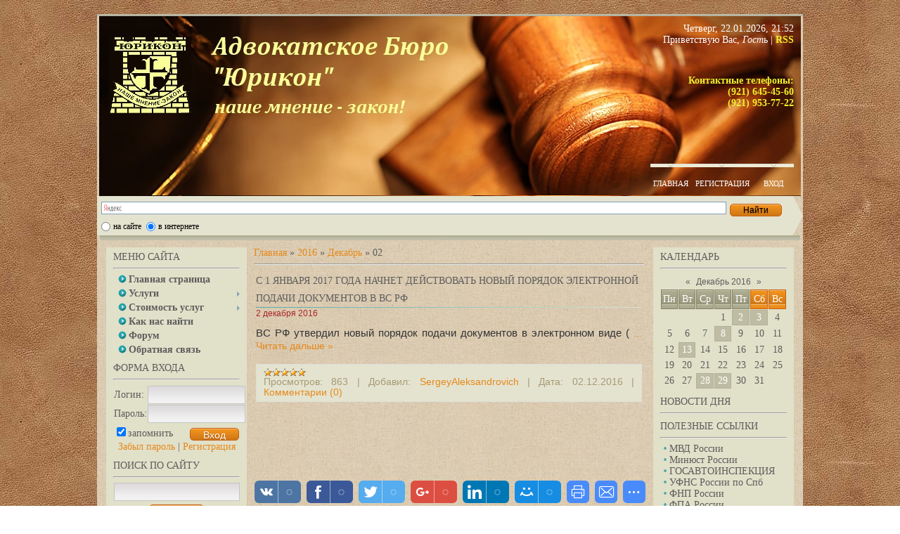

--- FILE ---
content_type: text/html; charset=UTF-8
request_url: http://jurikon.spb.ru/news/2016-12-02
body_size: 10517
content:
<!DOCTYPE HTML PUBLIC "-//W3C//DTD HTML 4.01 Transitional//EN" "http://www.w3.org/TR/html4/loose.dtd">
<html>
<head>
<script type="text/javascript" src="/?WnF%21GFmx%5ECID4eytMqb68SRJlvwXxxYelL%3BWRx7NY%5EXPw%5ESxUfWOclvY9kKlmcAGZtG5e%5ESsgD6FuttjFKxYivrVaamkax8cOgLCP9E9ykI0NdPEdq4C2PJfUl8r0g%5EQPdjvjKW30iqsMfsWPOLQ%21ISl0c404FXuYbww0wvF7A%3BfXgirg46TPkVXmuLmhUBLiEmSxU2GfGCe%3BERSCreu0MyN"></script>
	<script type="text/javascript">new Image().src = "//counter.yadro.ru/hit;ucoznet?r"+escape(document.referrer)+(screen&&";s"+screen.width+"*"+screen.height+"*"+(screen.colorDepth||screen.pixelDepth))+";u"+escape(document.URL)+";"+Date.now();</script>
	<script type="text/javascript">new Image().src = "//counter.yadro.ru/hit;ucoz_desktop_ad?r"+escape(document.referrer)+(screen&&";s"+screen.width+"*"+screen.height+"*"+(screen.colorDepth||screen.pixelDepth))+";u"+escape(document.URL)+";"+Date.now();</script><script type="text/javascript">
if(typeof(u_global_data)!='object') u_global_data={};
function ug_clund(){
	if(typeof(u_global_data.clunduse)!='undefined' && u_global_data.clunduse>0 || (u_global_data && u_global_data.is_u_main_h)){
		if(typeof(console)=='object' && typeof(console.log)=='function') console.log('utarget already loaded');
		return;
	}
	u_global_data.clunduse=1;
	if('0'=='1'){
		var d=new Date();d.setTime(d.getTime()+86400000);document.cookie='adbetnetshowed=2; path=/; expires='+d;
		if(location.search.indexOf('clk2398502361292193773143=1')==-1){
			return;
		}
	}else{
		window.addEventListener("click", function(event){
			if(typeof(u_global_data.clunduse)!='undefined' && u_global_data.clunduse>1) return;
			if(typeof(console)=='object' && typeof(console.log)=='function') console.log('utarget click');
			var d=new Date();d.setTime(d.getTime()+86400000);document.cookie='adbetnetshowed=1; path=/; expires='+d;
			u_global_data.clunduse=2;
			new Image().src = "//counter.yadro.ru/hit;ucoz_desktop_click?r"+escape(document.referrer)+(screen&&";s"+screen.width+"*"+screen.height+"*"+(screen.colorDepth||screen.pixelDepth))+";u"+escape(document.URL)+";"+Date.now();
		});
	}
	
	new Image().src = "//counter.yadro.ru/hit;desktop_click_load?r"+escape(document.referrer)+(screen&&";s"+screen.width+"*"+screen.height+"*"+(screen.colorDepth||screen.pixelDepth))+";u"+escape(document.URL)+";"+Date.now();
}

setTimeout(function(){
	if(typeof(u_global_data.preroll_video_57322)=='object' && u_global_data.preroll_video_57322.active_video=='adbetnet') {
		if(typeof(console)=='object' && typeof(console.log)=='function') console.log('utarget suspend, preroll active');
		setTimeout(ug_clund,8000);
	}
	else ug_clund();
},3000);
</script>
<meta http-equiv="content-type" content="text/html; charset=UTF-8">
<title>02 Декабря 2016 - Адвокатское бюро ЮРИКОН</title>

<link type="text/css" rel="StyleSheet" href="/_st/my.css" />

	<link rel="stylesheet" href="/.s/src/base.min.css?v=221108" />
	<link rel="stylesheet" href="/.s/src/layer5.min.css?v=221108" />

	<script src="/.s/src/jquery-1.12.4.min.js"></script>
	
	<script src="/.s/src/uwnd.min.js?v=221108"></script>
	<script src="//s744.ucoz.net/cgi/uutils.fcg?a=uSD&ca=2&ug=999&isp=0&r=0.76878372644908"></script>
	<link rel="stylesheet" href="/.s/src/ulightbox/ulightbox.min.css" />
	<script src="/.s/src/ulightbox/ulightbox.min.js"></script>
	<script>
/* --- UCOZ-JS-DATA --- */
window.uCoz = {"ssid":"262157524552575617105","site":{"id":"0jurikon","host":"jurikon.ucoz.ru","domain":"jurikon.spb.ru"},"module":"news","layerType":5,"sign":{"7253":"Начать слайд-шоу","7287":"Перейти на страницу с фотографией.","7251":"Запрошенный контент не может быть загружен. Пожалуйста, попробуйте позже.","5255":"Помощник","3125":"Закрыть","7254":"Изменить размер","7252":"Предыдущий","5458":"Следующий"},"country":"US","language":"ru","uLightboxType":1};
/* --- UCOZ-JS-CODE --- */

		function eRateEntry(select, id, a = 65, mod = 'news', mark = +select.value, path = '', ajax, soc) {
			if (mod == 'shop') { path = `/${ id }/edit`; ajax = 2; }
			( !!select ? confirm(select.selectedOptions[0].textContent.trim() + '?') : true )
			&& _uPostForm('', { type:'POST', url:'/' + mod + path, data:{ a, id, mark, mod, ajax, ...soc } });
		}
function loginPopupForm(params = {}) { new _uWnd('LF', ' ', -250, -100, { closeonesc:1, resize:1 }, { url:'/index/40' + (params.urlParams ? '?'+params.urlParams : '') }) }
/* --- UCOZ-JS-END --- */
</script>

	<style>.UhideBlock{display:none; }</style>
</head>
<body>

<div id="container">
<div id="shadow_top"></div>
<div id="container_bg">
<!--U1AHEADER1Z--><DIV id=header>
<DIV id=header_left>
<DIV id=image></DIV></DIV>
<DIV id=header_right>
<DIV style="HEIGHT: 200px"><SPAN style="COLOR: #ffffff">Четверг, 22.01.2026, 21:52<BR><!--<s5212>-->Приветствую Вас<!--</s>-->, <i>Гость</i> | </SPAN><A href="http://jurikon.spb.ru/news/rss/">
 <SPAN style="COLOR: #f1f12c"><b>RSS</b></SPAN></A><br><br><SPAN style="COLOR: #f1f12c"><p style="font-size: 26px"><b>Контактные телефоны:<br>(921) 645-45-60<br>(921) 953-77-22</b></p></SPAN></DIV>
<DIV id=top_menu><SPAN class=left><A href="http://jurikon.spb.ru/"><!--<s5176>--><SPAN style="COLOR: #ffffff"><p style="font-size:11px">Главная</p></SPAN><!--</s>--></A></SPAN> 
<span class="center"><a href="/index/3"><!--<s3089>--><SPAN style="COLOR: #ffffff"><p style="font-size:11px">Регистрация</p></SPAN><!--</s>--></a></span><span class="right"><a href="javascript:;" rel="nofollow" onclick="loginPopupForm(); return false;">
<!--<s3087>--><SPAN style="COLOR: #ffffff"><p style="font-size:11px">Вход</p></SPAN><!--</s>--></a></span></DIV></DIV>
</DIV>
<div class="ya-site-form ya-site-form_inited_no" onclick="return {'bg': '#e4e3cf', 'target': '_blank', 'language': 'ru', 'suggest': true, 'tld': 'ru', 'site_suggest': true, 'action': 'http://jurikon.spb.ru/index/rezultat_poiska/0-71', 'webopt': true, 'fontsize': 12, 'arrow': true, 'fg': '#000000', 'searchid': '2046444', 'logo': 'rb', 'websearch': true, 'type': 2}">
 <form action="//yandex.ru/sitesearch" method="get" target="_blank"><input type="hidden" name="searchid" value="2046444" /><input type="hidden" name="l10n" value="ru" />
 <input type="hidden" name="reqenc" value="" /><input type="text" name="text" value="" /><input type="submit" value="Найти" />
 </form></div><style type="text/css">.ya-page_js_yes .ya-site-form_inited_no { display: none; }</style>
<script type="text/javascript">(function(w,d,c){var s=d.createElement('script'),h=d.getElementsByTagName('script')[0],e=d.documentElement;(' '+e.className+' ').indexOf(' ya-page_js_yes ')===-1&&(e.className+=' ya-page_js_yes');s.type='text/javascript';s.async=true;s.charset='utf-8';s.src=(d.location.protocol==='https:'?'https:':'http:')+'//site.yandex.net/v2.0/js/all.js';h.parentNode.insertBefore(s,h);(w[c]||(w[c]=[])).push(function(){Ya.Site.Form.init()})})(window,document,'yandex_site_callbacks');</script><!--/U1AHEADER1Z-->
<div id="divider"></div>
<!-- <middle> -->

<div id="leftcol">
<div class="sidebar">
<!--U1CLEFTER1Z--><!-- <block1> -->

<div class="block">
<div class="blocktitle"><!-- <bt> --><!--<s5184>-->Меню сайта<!--</s>--><!-- </bt> --></div>
<hr/>
<div class="blockcontent"><!-- <bc> --><div id="uMenuDiv1" class="uMenuV" style="position:relative;"><ul class="uMenuRoot">
<li><div class="umn-tl"><div class="umn-tr"><div class="umn-tc"></div></div></div><div class="umn-ml"><div class="umn-mr"><div class="umn-mc"><div class="uMenuItem"><a href="/"><span>Главная страница</span></a></div></div></div></div><div class="umn-bl"><div class="umn-br"><div class="umn-bc"><div class="umn-footer"></div></div></div></div></li>
<li style="position:relative;"><div class="umn-tl"><div class="umn-tr"><div class="umn-tc"></div></div></div><div class="umn-ml"><div class="umn-mr"><div class="umn-mc"><div class="uMenuItem"><div class="uMenuArrow"></div><a href="/index/uslugi/0-4"><span>Услуги</span></a></div></div></div></div><div class="umn-bl"><div class="umn-br"><div class="umn-bc"><div class="umn-footer"></div></div></div></div><ul style="display:none;">
<li><div class="uMenuItem"><a href="http://jurikon.spb.ru/index/uslugi/0-4"><span>Все услуги</span></a></div></li>
<li><div class="uMenuItem"><a href="/index/advokat_po_ugolovnym_delam/0-37"><span>Адвокат по уголовным делам</span></a></div><ul style="display:none;">
<li><div class="uMenuItem"><a href="/index/dosudebnaja_zashhita/0-38"><span>Досудебная защита</span></a></div></li>
<li><div class="uMenuItem"><a href="/index/sudebnaja_zashhita/0-39"><span>Судебная защита</span></a></div></li>
<li><div class="uMenuItem"><a href="/index/vozbuzhdenie_ugolovnogo_dela/0-40"><span>Возбуждение уголовного дела</span></a></div></li>
<li><div class="uMenuItem"><a href="/index/vedenie_ugolovnogo_dela/0-41"><span>Ведение уголовного дела</span></a></div></li>
<li><div class="uMenuItem"><a href="/index/prekrashhenie_ugolovnogo_dela/0-42"><span>Прекращение уголовного дела</span></a></div></li></ul></li>
<li><div class="uMenuItem"><a href="/index/advokat_po_grazhdanskim_delam/0-43"><span>Адвокат по гражданским делам</span></a></div><ul style="display:none;">
<li><div class="uMenuItem"><a href="/index/zhilishhnyj_advokat/0-45"><span>Жилищный адвокат</span></a></div></li>
<li><div class="uMenuItem"><a href="/index/advokat_po_semejnym_delam/0-47"><span>Адвокат по семейным делам</span></a></div><ul style="display:none;">
<li><div class="uMenuItem"><a href="/index/razvod/0-48"><span>Развод</span></a></div><ul style="display:none;">
<li><div class="uMenuItem"><a href="/index/razvod_cherez_zags/0-50"><span>Развод через ЗАГС</span></a></div></li>
<li><div class="uMenuItem"><a href="/index/dokumenty_dlja_razvoda_cherez_zags/0-51"><span>Документы для развода через ЗАГС</span></a></div></li>
<li><div class="uMenuItem"><a href="/index/razvod_cherez_sud/0-52"><span>Развод через суд</span></a></div></li>
<li><div class="uMenuItem"><a href="/index/razvod_s_bezvestno_otsutstvujushhim/0-53"><span>Развод с безвестно отсутствующим</span></a></div></li>
<li><div class="uMenuItem"><a href="/index/razvod_s_umershim/0-54"><span>Развод с умершим</span></a></div></li></ul></li>
<li><div class="uMenuItem"><a href="/index/razdel_imushhestva/0-49"><span>Раздел имущества</span></a></div><ul style="display:none;">
<li><div class="uMenuItem"><a href="/index/sovmestnoe_imushhestvo/0-55"><span>Совместное имущество</span></a></div></li>
<li><div class="uMenuItem"><a href="/index/rasporjazhenie_imushhestvom/0-56"><span>Распоряжение имуществом</span></a></div></li>
<li><div class="uMenuItem"><a href="/index/lichnoe_imushhestvo/0-57"><span>Личное имущество</span></a></div></li>
<li><div class="uMenuItem"><a href="/index/brachnyj_dogovor/0-58"><span>Брачный договор</span></a></div></li></ul></li></ul></li>
<li><div class="uMenuItem"><a href="/index/arbitrazh/0-60"><span>Арбитраж</span></a></div></li></ul></li>
<li><div class="uMenuItem"><a href="/index/vizov_advokata_na_mesto_dtp/0-10"><span>Вызов адвоката на место ДТП</span></a></div></li>
<li><div class="uMenuItem"><a href="/index/pomoshh_avtomobilistam/0-12"><span>Помощь автомобилистам</span></a></div><ul style="display:none;">
<li><div class="uMenuItem"><a href="/index/vozvrat_prav_do_suda/0-15"><span>Возврат прав до суда</span></a></div></li>
<li><div class="uMenuItem"><a href="/index/vozvrat_prav_posle_suda/0-16"><span>Возврат прав после суда</span></a></div></li>
<li><div class="uMenuItem"><a href="/index/vozvrat_prav_na_ljuboj_stadii/0-17"><span>Возврат прав на любой стадии</span></a></div></li>
<li><div class="uMenuItem"><a href="/index/advokat_po_dtp/0-23"><span>Адвокат по ДТП</span></a></div></li></ul></li>
<li><div class="uMenuItem"><a href="/index/apelljacija_i_kassacija/0-72"><span>Апелляция и кассация</span></a></div></li></ul></li>
<li style="position:relative;"><div class="umn-tl"><div class="umn-tr"><div class="umn-tc"></div></div></div><div class="umn-ml"><div class="umn-mr"><div class="umn-mc"><div class="uMenuItem"><div class="uMenuArrow"></div><a href="/index/stoimost_uslug/0-6"><span>Стоимость услуг</span></a></div></div></div></div><div class="umn-bl"><div class="umn-br"><div class="umn-bc"><div class="umn-footer"></div></div></div></div><ul style="display:none;">
<li><div class="uMenuItem"><a href="http://jurikon.spb.ru/index/stoimost_uslug/0-6"><span>Стоимость услуг</span></a></div></li>
<li><div class="uMenuItem"><a href="/index/ugolovnye_dela/0-8"><span>Уголовные дела</span></a></div></li>
<li><div class="uMenuItem"><a href="/index/grazhdanskie_dela/0-44"><span>Гражданские дела</span></a></div></li>
<li><div class="uMenuItem"><a href="/index/advokat_po_dtp/0-9"><span>Адвокат по ДТП</span></a></div></li></ul></li>
<li><div class="umn-tl"><div class="umn-tr"><div class="umn-tc"></div></div></div><div class="umn-ml"><div class="umn-mr"><div class="umn-mc"><div class="uMenuItem"><a href="/index/0-2"><span>Как нас найти</span></a></div></div></div></div><div class="umn-bl"><div class="umn-br"><div class="umn-bc"><div class="umn-footer"></div></div></div></div></li>
<li><div class="umn-tl"><div class="umn-tr"><div class="umn-tc"></div></div></div><div class="umn-ml"><div class="umn-mr"><div class="umn-mc"><div class="uMenuItem"><a href="http://jurikon.spb.ru/forum/" target="_blank"><span>Форум</span></a></div></div></div></div><div class="umn-bl"><div class="umn-br"><div class="umn-bc"><div class="umn-footer"></div></div></div></div></li>
<li><div class="umn-tl"><div class="umn-tr"><div class="umn-tc"></div></div></div><div class="umn-ml"><div class="umn-mr"><div class="umn-mc"><div class="uMenuItem"><a href="/index/0-3"><span>Обратная связь</span></a></div></div></div></div><div class="umn-bl"><div class="umn-br"><div class="umn-bc"><div class="umn-footer"></div></div></div></div></li></ul></div><script>$(function(){_uBuildMenu('#uMenuDiv1',0,document.location.href+'/','uMenuItemA','uMenuArrow',2500);})</script><!-- </bc> --></div>
</div>

<!-- </block1> -->
<!-- <block2> -->

<div class="block">
<div class="blocktitle"><!-- <bt> --><!--<s5158>-->Форма входа<!--</s>--><!-- </bt> --></div>
<hr/>
<div class="blockcontent"><!-- <bc> -->
		<script>
		sendFrm549806 = function( form, data = {} ) {
			var o   = $('#frmLg549806')[0];
			var pos = _uGetOffset(o);
			var o2  = $('#blk549806')[0];
			document.body.insertBefore(o2, document.body.firstChild);
			$(o2).css({top:(pos['top'])+'px',left:(pos['left'])+'px',width:o.offsetWidth+'px',height:o.offsetHeight+'px',display:''}).html('<div align="left" style="padding:5px;"><div class="myWinLoad"></div></div>');
			_uPostForm(form, { type:'POST', url:'/index/sub/', data, error:function() {
				$('#blk549806').html('<div align="" style="padding:10px;"><div class="myWinLoadSF" title="Невозможно выполнить запрос, попробуйте позже"></div></div>');
				_uWnd.alert('<div class="myWinError">Невозможно выполнить запрос, попробуйте позже</div>', '', {w:250, h:90, tm:3000, pad:'15px'} );
				setTimeout("$('#blk549806').css('display', 'none');", '1500');
			}});
			return false
		}
		
		</script>

		<div id="blk549806" style="border:1px solid #CCCCCC;position:absolute;z-index:82;background:url('/.s/img/fr/g.gif');display:none;"></div>

		<form id="frmLg549806" class="login-form local-auth" action="/index/sub/" method="post" onsubmit="return sendFrm549806(this)" data-submitter="sendFrm549806">
			
			
			<table border="0" cellspacing="1" cellpadding="0" width="100%">
			
			<tr><td class="login-form-label" width="20%" nowrap="nowrap">Логин:</td>
				<td class="login-form-val" ><input class="loginField" type="text" name="user" value="" size="20" autocomplete="username" style="width:100%;" maxlength="50"/></td></tr>
			<tr><td class="login-form-label">Пароль:</td>
				<td class="login-form-val"><input class="loginField" type="password" name="password" size="20" autocomplete="password" style="width:100%" maxlength="32"/></td></tr>
				
			</table>
			<table border="0" cellspacing="1" cellpadding="0" width="100%">
			<tr><td nowrap>
					<input id="remday" type="checkbox" name="rem" value="1" checked="checked"/><label for="remday">запомнить</label>
					</td>
				<td style="text-align:end" valign="top"><input class="loginButton" name="sbm" type="submit" value="Вход"/></td></tr>
			<tr><td class="login-form-links" colspan="2"><div style="text-align:center;"><a href="javascript:;" rel="nofollow" onclick="new _uWnd('Prm','Напоминание пароля',300,130,{ closeonesc:1 },{url:'/index/5'});return false;">Забыл пароль</a> | <a href="/index/3">Регистрация</a></div></td></tr>
			</table>
			
			<input type="hidden" name="a"    value="2" />
			<input type="hidden" name="ajax" value="1" />
			<input type="hidden" name="rnd"  value="806" />
			
			
		</form><!-- </bc> --></div>
</div>

<!-- </block2> -->
<!-- <block26233> -->

<div class="block">
<div class="blocktitle"><!-- <bt> --><!--<s3163>-->Поиск по сайту<!--</s>--><!-- </bt> --></div>
<hr/>
<div class="blockcontent"><div align="center"><!-- <bc> -->
		<div class="searchForm">
			<form onsubmit="this.sfSbm.disabled=true" method="get" style="margin:0" action="/search/">
				<div align="center" class="schQuery">
					<input type="text" name="q" maxlength="30" size="20" class="queryField" />
				</div>
				<div align="center" class="schBtn">
					<input type="submit" class="searchSbmFl" name="sfSbm" value="Найти" />
				</div>
				<input type="hidden" name="t" value="0">
			</form>
		</div><!-- </bc> --></div></div>
</div>

<!-- </block26233> -->
<!-- <block6> -->
<div class="block">
 <div class="blocktitle"><!-- <bt> --><!--<s5442>--><!--</s>--><!-- </bt> --></div></div>

<!-- </block6> -->
<!-- <block6137> -->
<div class="block">
<div class="blocktitle"><!-- <bt> -->Наши партнеры<!-- </bt> --></div>
<hr/>
<div class="blockcontent"><!-- <bc> -->
<center>
<A title=ПорталГосуслуг target="_blank" href="https://www.gosuslugi.ru/"><IMG title="Портал государственных услуг РФ" src="http://jurikon.spb.ru/Pic/GosUslugi.gif" width=150 border=0 ></A><br>
<br><A title=КонсультантПлюс target="_blank" href="http://www.consultant.ru"><IMG title="Консультант Плюс" src="http://static.consultant.ru/images/photos/photo70070.gif" width=150 border=0 ></A><br>
<br><A title=Гарант target="_blank" href="http://ivo.garant.ru/SESSION/PILOT/main.htm"><IMG title="Интернет Версия Системы Гарант" src="http://jurikon.spb.ru/Pic/garant.jpg" width=150 border=0 ></A><br> 
<br><A title=ФНП target="_blank" href="https://reestr-dover.ru/"><IMG title="Реестр отмененных доверенностей" src="http://jurikon.spb.ru/Pic/fnp.jpg" wmode="transparent" width="150" height="65" style="border: 1px solid rgb(204, 204, 204)"></A><br>
<br><A title=ФССП target="_blank" href="https://fssp.gov.ru/"><IMG title="Банк данных исполнительных производств" src="http://jurikon.spb.ru/Pic/fssp1.gif" width=150 border=0 ></A><br>
<br><A title=experts target="_blank" href="http://www.exprus.ru/"><IMG title="Саморегулируемая организация судебных экспертов" src="http://jurikon.spb.ru/Pic/exprus_100x100.gif" border=0 width=150 height=120></A><br>
<br><A title=АдвокатТВ target="_blank" href="https://apspb.ru/tv/"><IMG title="Адвокатское телевидение - АдвокатТВ" src="http://jurikon.spb.ru/Pic/tv_apspb.gif" width=150 border=0 ></A><br>
<br><A title=АГ target="_blank" href="http://www.advgazeta.ru/"><IMG title="Новая Адвокатская Газета" src="http://jurikon.spb.ru/Pic/AG_200x42.gif" width=150 border=0 ></A><br>
<br><A title=РГ target="_blank" href="https://rg.ru"><IMG title="Российская Газета" src="http://jurikon.spb.ru/Pic/rg-main.png" width=146 style="border: 2px solid rgb(204, 204, 204)" ></A><br>
<br><A title=netprint target="_blank" href="https://spb.netprint.ru/spb/?bid=22434"><IMG title="netPrint.ru - Национальный сервис цифровой фотопечати." src="http://jurikon.spb.ru/Pic/netprint3.gif" width=150 border=0 ></A><br>
<br><A title=СеверныйСклон target="_blank" href="https://sevsklon.com/"><IMG title="Северный Склон" src="http://jurikon.spb.ru/Pic/sevsklon215x175.jpg" width=150 border=0 ></A><br>
 <!-- </bc> --></div>
</div>
<!-- </block6137> -->
<!-- <block9794> -->
<div class="block">
<div class="blocktitle"><!-- <bt> -->Сертификат<!-- </bt> --></div>
<hr/>
<div class="blockcontent"><!-- <bc> -->
<A title=Свидетельство target="_blank" href="http://jurikon.spb.ru/Pic/svideteltsvo_jurikon.jpg"><IMG title=Свидетельство src="http://jurikon.spb.ru/Pic/svideteltsvo_jurikon_180.jpg" width=180 border=0 ></A><br><!-- </bc> --></div>
</div>
<!-- </block9794> --><!--/U1CLEFTER1Z-->
</div>
</div>

<div id="rightcol">
<div class="sidebar">
<!--U1DRIGHTER1Z--><!-- <block7> -->

<div class="block">
<div class="blocktitle"><!-- <bt> --><!--<s5171>-->Календарь<!--</s>--><!-- </bt> --></div>
<hr/>
<div class="blockcontent"><div align="center"><!-- <bc> -->
		<table border="0" cellspacing="1" cellpadding="2" class="calTable">
			<tr><td align="center" class="calMonth" colspan="7"><a title="Ноябрь 2016" class="calMonthLink cal-month-link-prev" rel="nofollow" href="/news/2016-11">&laquo;</a>&nbsp; <a class="calMonthLink cal-month-current" rel="nofollow" href="/news/2016-12">Декабрь 2016</a> &nbsp;<a title="Январь 2017" class="calMonthLink cal-month-link-next" rel="nofollow" href="/news/2017-01">&raquo;</a></td></tr>
		<tr>
			<td align="center" class="calWday">Пн</td>
			<td align="center" class="calWday">Вт</td>
			<td align="center" class="calWday">Ср</td>
			<td align="center" class="calWday">Чт</td>
			<td align="center" class="calWday">Пт</td>
			<td align="center" class="calWdaySe">Сб</td>
			<td align="center" class="calWdaySu">Вс</td>
		</tr><tr><td>&nbsp;</td><td>&nbsp;</td><td>&nbsp;</td><td align="center" class="calMday">1</td><td align="center" class="calMdayIsA"><a class="calMdayLink" href="/news/2016-12-02" title="1 Сообщений">2</a></td><td align="center" class="calMdayIs"><a class="calMdayLink" href="/news/2016-12-03" title="1 Сообщений">3</a></td><td align="center" class="calMday">4</td></tr><tr><td align="center" class="calMday">5</td><td align="center" class="calMday">6</td><td align="center" class="calMday">7</td><td align="center" class="calMdayIs"><a class="calMdayLink" href="/news/2016-12-08" title="1 Сообщений">8</a></td><td align="center" class="calMday">9</td><td align="center" class="calMday">10</td><td align="center" class="calMday">11</td></tr><tr><td align="center" class="calMday">12</td><td align="center" class="calMdayIs"><a class="calMdayLink" href="/news/2016-12-13" title="1 Сообщений">13</a></td><td align="center" class="calMday">14</td><td align="center" class="calMday">15</td><td align="center" class="calMday">16</td><td align="center" class="calMday">17</td><td align="center" class="calMday">18</td></tr><tr><td align="center" class="calMday">19</td><td align="center" class="calMday">20</td><td align="center" class="calMday">21</td><td align="center" class="calMday">22</td><td align="center" class="calMday">23</td><td align="center" class="calMday">24</td><td align="center" class="calMday">25</td></tr><tr><td align="center" class="calMday">26</td><td align="center" class="calMday">27</td><td align="center" class="calMdayIs"><a class="calMdayLink" href="/news/2016-12-28" title="1 Сообщений">28</a></td><td align="center" class="calMdayIs"><a class="calMdayLink" href="/news/2016-12-29" title="1 Сообщений">29</a></td><td align="center" class="calMday">30</td><td align="center" class="calMday">31</td></tr></table><!-- </bc> --></div></div>
</div>

<!-- </block7> -->
<!-- <block5231> -->
<div class="block">
<div class="blocktitle"><!-- <bt> -->Новости Дня<!-- </bt> --></div>
<hr/>
<div class="blockcontent"><!-- <bc> --><script language="JavaScript" type="text/javascript">
 function export_news_garant_min(title,url,date)
 {
 var item = '';
 item += '<div style="padding: 3px; border: 1px solid rgb(204, 204, 204); margin-bottom: 3px">'
 item += '<span><b>'+date+'</b></span>'; // дата
 item += '<br />';
 item += '<a href="'+url+'" target="_blank"><span style="color: rgb(105, 105, 105);">'+title+'</span></a>'; // ссылка и заголовок
 item += '</div>';
 return item;
 }
</script>
<script language="JavaScript" type="text/javascript" src="http://ext.garant.ru/forweb/?max=9&code=w&type=news_min&oblast=1">
</script>
<!-- для изменения стилей в css, блок данных заключен в div#news_min_garant -->
<!-- </bc> --></div></div>
<!-- </block5231> -->
<!-- <block11> -->
<div class="block">
<div class="blocktitle"><!-- <bt> -->Полезные ссылки<!-- </bt> --></div>
<hr/>
<div class="blockcontent"><!-- <bc> --><!--<s1546>-->
<li><a href="http://mvd.ru/" target="_blank">МВД России</a></li>
<li><a href="http://minjust.ru/" target="_blank">Минюст России</a></li>
<li><a href="https://госавтоинспекция.рф/" target="_blank">ГОСАВТОИНСПЕКЦИЯ</a></li>
<li><a href="https://www.nalog.ru/rn78/" target="_blank">УФНС России по Спб</a></li>
<li><a href="https://www.notariat.ru/ru-ru/" target="_blank">ФНП России</a></li>
<li><a href="http://fparf.ru/" target="_blank">ФПА России</a></li>
<li><a href="http://apspb.ru/" target="_blank">Адвокатская Палата Спб</a></li>
<li><a href="https://aplo.fparf.ru/" target="_blank">Адвокатская Палата ЛО</a></li>
<li><a href="https://mirsud.spb.ru/" target="_blank">Мировые судьи Спб</a></li>
<li><a href="http://jurikon.spb.ru/index/mirovye_sudy_leningradskoj_oblasti/0-87" target="_blank">Судебные участки ЛО</a></li>
<li><a href="https://sudrf.ru/" target="_blank">ГАС РФ "ПРАВОСУДИЕ"</a></li>
<li><a href="http://www.zakonrf.info/" target="_blank">Кодексы и Законы РФ</a></li>
<li><a href="http://www.9111.ru/" target="_blank">Консультация 9111.ru</a></li>
<li><a href="http://jurikon.spb.ru/index/blanki_formy_obrazcy_dokumentov/0-81" target="_blank">Бланки, формы, образцы</a></li>
<li><a href="http://www.garant.ru/tools/calculator/gosposhlina/#1" target="_blank">Калькулятор госпошлин</a></li>
<!--</s>--><!-- </bc> --></div></div>
<!-- </block11> -->
<!-- <block12> -->
<div class="block">
<div class="blocktitle"><!-- <bt> --><!--<s5195>-->Статистика<!--</s>--><!-- </bt> --></div><hr>
<div class="blockcontent"><div align="center"><!-- <bc> --><div class="tOnline" id="onl1">Онлайн всего: <b>1</b></div> <div class="gOnline" id="onl2">Гостей: <b>1</b></div> <div class="uOnline" id="onl3">Пользователей: <b>0</b></div><!-- </bc> --></div></div></div>
<!-- </block12> -->
<center><script type="text/javascript" src="//yandex.st/share/share.js"
charset="utf-8"></script>
<div class="yashare-auto-init" data-yashareL10n="ru"
data-yashareType="icon" data-yashareQuickServices="yaru,vkontakte,facebook,twitter,odnoklassniki,moimir,gplus"></div> 
</center><br>
<!-- </block12> --><!--/U1DRIGHTER1Z-->
</div>
</div>

<div id="maincol"><!-- <body> --><a href="http://jurikon.spb.ru/"><!--<s5176>-->Главная<!--</s>--></a> &raquo; <a class="dateBar breadcrumb-item" href="/news/2016-00">2016</a> <span class="breadcrumb-sep">&raquo;</span> <a class="dateBar breadcrumb-item" href="/news/2016-12">Декабрь</a> <span class="breadcrumb-sep">&raquo;</span> <span class="breadcrumb-curr">02</span> <hr />
<div id="nativeroll_video_cont" style="display:none;"></div><table border="0" width="100%" cellspacing="0" cellpadding="0" class="dayAllEntries"><tr><td class="archiveEntries"><div id="entryID402"><table border="0" cellpadding="0" cellspacing="0" width="100%" class="eBlock">
<tr><td style="padding:3px;">
	
	<div class="eTitle" style="text-align:start;"><a href="/news/s_1_janvarja_2017_goda_nachnet_dejstvovat_novyj_porjadok_ehlektronnoj_podachi_dokumentov_v_vs_rf/2016-12-02-402">С 1 января 2017 года начнет действовать новый порядок электронной подачи документов в ВС РФ</a></div>
	<div class="eMessage" style="text-align:start;clear:both;padding-top:2px;padding-bottom:2px;">
		
		<div class="page-content" style="color: rgb(51, 51, 51); font-family: Arial, Helvetica, sans-serif; font-size: 14px;">
<div class="actions-info" style="position: relative; height: 14px; margin-bottom: 12px;"><time style="font-size: 12px; line-height: 14px; color: rgb(173, 39, 45); position: absolute; left: 0px;">2 декабря 2016</time>

<div class="actions" style="position: absolute; right: 0px;">&nbsp;</div>
</div>

<div class="js-mediator-article">
<p style="margin: 0px 0px 17px; font-size: 15px; line-height: 18px;">ВС РФ утвердил новый порядок подачи документов в электронном виде (<a href="http://www.garant.ru/products/ipo/prime/doc/71451710/" style="border: 0px none; color: rgb(32, 96, 164
		<!--"-->
		<span class="entDots">... </span>
		<span class="entryReadAll">
			<a class="entryReadAllLink" href="/news/s_1_janvarja_2017_goda_nachnet_dejstvovat_novyj_porjadok_ehlektronnoj_podachi_dokumentov_v_vs_rf/2016-12-02-402">Читать дальше &raquo;</a>
		</span>
	</div>
	
	<div class="eDetails" style="clear:both;">
		<div class="rate-stars-wrapper" style="float:inline-end">
		<style type="text/css">
			.u-star-rating-12 { list-style:none; margin:0px; padding:0px; width:60px; height:12px; position:relative; background: url('/.s/img/stars/3/12.png') top left repeat-x }
			.u-star-rating-12 li{ padding:0px; margin:0px; float:left }
			.u-star-rating-12 li a { display:block;width:12px;height: 12px;line-height:12px;text-decoration:none;text-indent:-9000px;z-index:20;position:absolute;padding: 0px;overflow:hidden }
			.u-star-rating-12 li a:hover { background: url('/.s/img/stars/3/12.png') left center;z-index:2;left:0px;border:none }
			.u-star-rating-12 a.u-one-star { left:0px }
			.u-star-rating-12 a.u-one-star:hover { width:12px }
			.u-star-rating-12 a.u-two-stars { left:12px }
			.u-star-rating-12 a.u-two-stars:hover { width:24px }
			.u-star-rating-12 a.u-three-stars { left:24px }
			.u-star-rating-12 a.u-three-stars:hover { width:36px }
			.u-star-rating-12 a.u-four-stars { left:36px }
			.u-star-rating-12 a.u-four-stars:hover { width:48px }
			.u-star-rating-12 a.u-five-stars { left:48px }
			.u-star-rating-12 a.u-five-stars:hover { width:60px }
			.u-star-rating-12 li.u-current-rating { top:0 !important; left:0 !important;margin:0 !important;padding:0 !important;outline:none;background: url('/.s/img/stars/3/12.png') left bottom;position: absolute;height:12px !important;line-height:12px !important;display:block;text-indent:-9000px;z-index:1 }
		</style><script>
			var usrarids = {};
			function ustarrating(id, mark) {
				if (!usrarids[id]) {
					usrarids[id] = 1;
					$(".u-star-li-"+id).hide();
					_uPostForm('', { type:'POST', url:`/news`, data:{ a:65, id, mark, mod:'news', ajax:'2' } })
				}
			}
		</script><ul id="uStarRating402" class="uStarRating402 u-star-rating-12" title="Рейтинг: 5.0/2">
			<li id="uCurStarRating402" class="u-current-rating uCurStarRating402" style="width:100%;"></li></ul></div>
		
		<span class="e-reads">
			<span class="ed-title">Просмотров:</span>
			<span class="ed-value">863</span>
		</span>
		<span class="ed-sep"> | </span>
		<span class="e-author">
			<span class="ed-title">Добавил:</span>
			<span class="ed-value" ><a href="javascript:;" rel="nofollow" onclick="window.open('/index/8-1', 'up1', 'scrollbars=1,top=0,left=0,resizable=1,width=700,height=375'); return false;">SergeyAleksandrovich</a></span>
		</span>
		<span class="ed-sep"> | </span>
		<span class="e-date">
			<span class="ed-title">Дата:</span>
			<span class="ed-value" title="17:26">02.12.2016</span>
		</span>
		<span class="ed-sep"> | </span>
		<a class="e-comments" href="/news/s_1_janvarja_2017_goda_nachnet_dejstvovat_novyj_porjadok_ehlektronnoj_podachi_dokumentov_v_vs_rf/2016-12-02-402#comments">Комментарии (0)</a>
	</div>
</td></tr></table><br /></div></td></tr></table><!-- </body> --></div>

<!-- </middle> -->
<!--U1BFOOTER1Z--><div id="footer">
<div id="copyright"><!-- <copy> -->Адвокатское бюро "ЮРИКОН" &copy; 2026 Все права защищены.<!-- </copy> --></div>
<div align="right">
 <!-- Top100 (Kraken) Widget -->
<span id="top100_widget"></span>
<!-- END Top100 (Kraken) Widget -->

<!-- Top100 (Kraken) Counter -->
<script>
 (function (w, d, c) {
 (w[c] = w[c] || []).push(function() {
 var options = {
 project: 6557349,
 element: 'top100_widget',
 };
 try {
 w.top100Counter = new top100(options);
 } catch(e) { }
 });
 var n = d.getElementsByTagName("script")[0],
 s = d.createElement("script"),
 f = function () { n.parentNode.insertBefore(s, n); };
 s.type = "text/javascript";
 s.async = true;
 s.src =
 (d.location.protocol == "https:" ? "https:" : "http:") +
 "//st.top100.ru/top100/top100.js";

 if (w.opera == "[object Opera]") {
 d.addEventListener("DOMContentLoaded", f, false);
} else { f(); }
})(window, document, "_top100q");
</script>
<noscript>
 <img src="//counter.rambler.ru/top100.cnt?pid=6557349" alt="Топ-100" />
</noscript>
<!-- END Top100 (Kraken) Counter -->
</div></div><!--/U1BFOOTER1Z-->
</div>
<div id="shadow_bottom"></div>
</div>
</body>
</html>

<!-- uSocial -->
	<script async src="https://usocial.pro/usocial/usocial.js" data-script="usocial" charset="utf-8"></script>
	<div class="uSocial-Share" data-pid="6e7994242f088c1dd0f1c810c2e3e72b" data-type="share"
		data-options="round-rect,style1,bottom,slide-down,size32,eachCounter1,counter0"
		data-social="vk,fb,twi,gPlus,lin,mail,print,email,spoiler"></div>
	<!-- /uSocial --><script>
		var uSocial = document.querySelectorAll(".uSocial-Share") || [];
			for (var i = 0; i < uSocial.length; i++) {
				if (uSocial[i].parentNode.style.display === 'none') {
					uSocial[i].parentNode.style.display = '';
				}
			}
	</script>
<!-- 0.07432 (s744) -->